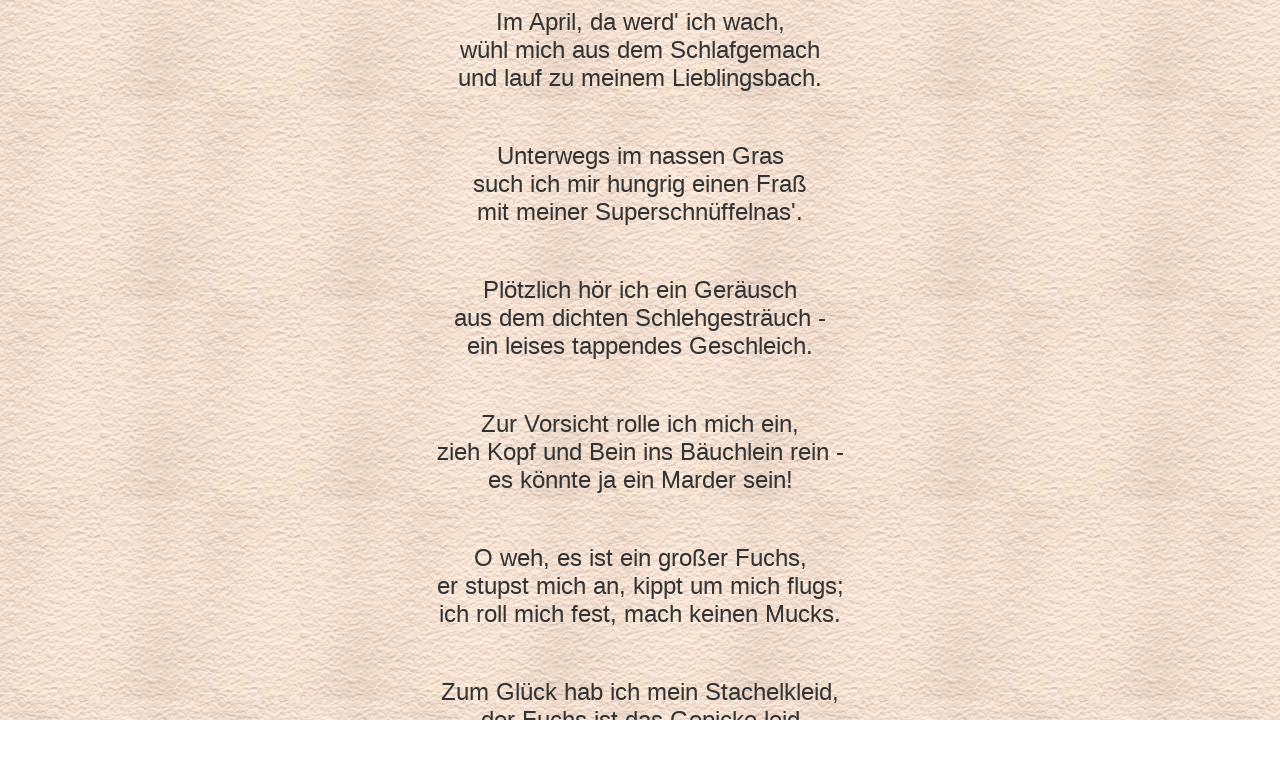

--- FILE ---
content_type: text/html
request_url: http://lyrikkasten.de/Tierraetsel/einroller.html
body_size: 3079
content:
<!DOCTYPE HTML PUBLIC "-//W3C//DTD HTML 3.2//EN">
<HTML>
<HEAD>
	<TITLE>Einroller</TITLE>
	<META NAME="GENERATOR" CONTENT="StarOffice/5.0 (WinNT/Win95)">
	<META NAME="AUTHOR" CONTENT="Sebastian Winkel">
	<META NAME="CREATED" CONTENT="19990730;14104401">
	<META NAME="CHANGEDBY" CONTENT="Sebastian Winkel">
	<META NAME="CHANGED" CONTENT="19990730;14141734">
</HEAD>
<BODY BGCOLOR="#ffffff" BACKGROUND="back.jpg">
<P ALIGN=CENTER>
<FONT SIZE=5 FACE="Tahoma,Verdana,Arial,Helvetica" COLOR="#333333">Im
April, da werd' ich wach,<BR>w&uuml;hl mich aus dem Schlafgemach<BR>und
lauf zu meinem Lieblingsbach.</FONT><P ALIGN=CENTER>
<BR>
<P ALIGN=CENTER>
<FONT SIZE=5 FACE="Tahoma,Verdana,Arial,Helvetica" COLOR="#333333">Unterwegs
im nassen Gras<BR>such ich mir hungrig einen Fra&szlig;<BR>mit meiner
Superschn&uuml;ffelnas'.</FONT><P ALIGN=CENTER>
<BR>
<P ALIGN=CENTER>
<FONT SIZE=5 FACE="Tahoma,Verdana,Arial,Helvetica" COLOR="#333333">Pl&ouml;tzlich
h&ouml;r ich ein Ger&auml;usch<BR>aus dem dichten Schlehgestr&auml;uch
-<BR>ein leises tappendes Geschleich.</FONT><P ALIGN=CENTER>
<BR>
<P ALIGN=CENTER>
<FONT SIZE=5 FACE="Tahoma,Verdana,Arial,Helvetica" COLOR="#333333">Zur
Vorsicht rolle ich mich ein,<BR>zieh Kopf und Bein ins B&auml;uchlein
rein -<BR>es k&ouml;nnte ja ein Marder sein!</FONT><P ALIGN=CENTER>
<BR>
<P ALIGN=CENTER>
<FONT SIZE=5 FACE="Tahoma,Verdana,Arial,Helvetica" COLOR="#333333">O
weh, es ist ein gro&szlig;er Fuchs,<BR>er stupst mich an, kippt um
mich flugs;<BR>ich roll mich fest, mach keinen Mucks.</FONT><P ALIGN=CENTER>
<BR>
<P ALIGN=CENTER>
<FONT SIZE=5 FACE="Tahoma,Verdana,Arial,Helvetica" COLOR="#333333">Zum
Gl&uuml;ck hab ich mein Stachelkleid,<BR>der Fuchs ist das Gepicke
leid<BR>und trollt sich schon nach kurzer Zeit.</FONT><P ALIGN=CENTER>
<BR>
<P ALIGN=CENTER>
<FONT SIZE=5 FACE="Tahoma,Verdana,Arial,Helvetica" COLOR="#333333">Ich
wart ein wenig, roll mich aus,<BR>find einen Wurm, treff eine
Maus,<BR>kriech wieder in mein Reisighaus!</FONT><P ALIGN=CENTER>&nbsp;<P ALIGN=CENTER>
<font face="Tahoma,Verdana,Arial,Helvetica" size="4" color="#333333">von Marie 
Winkel</font><P ALIGN=CENTER><FONT SIZE=2 FACE="Courier" COLOR="#333333">Zur
L&ouml;sung hier klicken!</FONT><FORM NAME="f" ACTION="../../feld.htm">
	<P ALIGN=CENTER><FONT SIZE=2 FACE="Courier"><CENTER><INPUT TYPE=BUTTON NAME="b" VALUE="L&ouml;sung" ONCLICK="lsg()"><INPUT TYPE=TEXT NAME="t" SIZE=36></CENTER></FONT></P>
</FORM>
<P><BR><BR>
</P>
<P ALIGN=CENTER><FONT FACE="Comic Sans MS,Arial,Helvetica"><A HREF="millionen.html"><FONT COLOR="#ff6633">N&auml;chstes
Gedicht</FONT></A> 
<IMG SRC="outdbull.gif" NAME="Grafik1" ALIGN=bottom WIDTH=20 HEIGHT=19 BORDER=0>
<a href="index.html"><FONT COLOR="#ff6633">&Uuml;bersicht</FONT></a>
<IMG SRC="outdbull.gif" NAME="Grafik2" ALIGN=bottom WIDTH=20 HEIGHT=19 BORDER=0>
<A HREF="http://www.lyrikkasten.de/"><FONT COLOR="#ff6633">Lyrikkasten</FONT></A></FONT></P>
<P><SCRIPT LANGUAGE="JavaScript">
function lsg() {
document.f.t.value="Igel"
}
</SCRIPT></P>
</BODY>
</HTML>